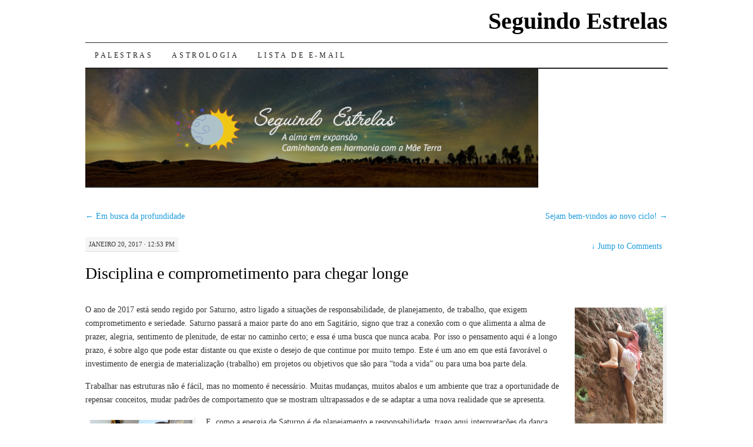

--- FILE ---
content_type: text/html; charset=UTF-8
request_url: https://www.seguindoestrelas.org/disciplina-e-comprometimento-para-chegar-longe/
body_size: 10041
content:
<!DOCTYPE html>
<!--[if IE 7]>
<html id="ie7" lang="pt-BR">
<![endif]-->
<!--[if (gt IE 7) | (!IE)]><!-->
<html lang="pt-BR">
<!--<![endif]-->
<head>
<meta charset="UTF-8" />
<title>Disciplina e comprometimento para chegar longe | Seguindo Estrelas</title>
<link rel="profile" href="http://gmpg.org/xfn/11" />
<link rel="pingback" href="https://www.seguindoestrelas.org/xmlrpc.php" />
<meta name='robots' content='max-image-preview:large' />
<link rel="alternate" title="oEmbed (JSON)" type="application/json+oembed" href="https://www.seguindoestrelas.org/wp-json/oembed/1.0/embed?url=https%3A%2F%2Fwww.seguindoestrelas.org%2Fdisciplina-e-comprometimento-para-chegar-longe%2F" />
<link rel="alternate" title="oEmbed (XML)" type="text/xml+oembed" href="https://www.seguindoestrelas.org/wp-json/oembed/1.0/embed?url=https%3A%2F%2Fwww.seguindoestrelas.org%2Fdisciplina-e-comprometimento-para-chegar-longe%2F&#038;format=xml" />
<style id='wp-img-auto-sizes-contain-inline-css' type='text/css'>
img:is([sizes=auto i],[sizes^="auto," i]){contain-intrinsic-size:3000px 1500px}
/*# sourceURL=wp-img-auto-sizes-contain-inline-css */
</style>
<style id='wp-emoji-styles-inline-css' type='text/css'>

	img.wp-smiley, img.emoji {
		display: inline !important;
		border: none !important;
		box-shadow: none !important;
		height: 1em !important;
		width: 1em !important;
		margin: 0 0.07em !important;
		vertical-align: -0.1em !important;
		background: none !important;
		padding: 0 !important;
	}
/*# sourceURL=wp-emoji-styles-inline-css */
</style>
<link rel='stylesheet' id='wp-block-library-css' href='https://www.seguindoestrelas.org/wp-includes/css/dist/block-library/style.min.css?ver=6.9' type='text/css' media='all' />
<style id='global-styles-inline-css' type='text/css'>
:root{--wp--preset--aspect-ratio--square: 1;--wp--preset--aspect-ratio--4-3: 4/3;--wp--preset--aspect-ratio--3-4: 3/4;--wp--preset--aspect-ratio--3-2: 3/2;--wp--preset--aspect-ratio--2-3: 2/3;--wp--preset--aspect-ratio--16-9: 16/9;--wp--preset--aspect-ratio--9-16: 9/16;--wp--preset--color--black: #000000;--wp--preset--color--cyan-bluish-gray: #abb8c3;--wp--preset--color--white: #ffffff;--wp--preset--color--pale-pink: #f78da7;--wp--preset--color--vivid-red: #cf2e2e;--wp--preset--color--luminous-vivid-orange: #ff6900;--wp--preset--color--luminous-vivid-amber: #fcb900;--wp--preset--color--light-green-cyan: #7bdcb5;--wp--preset--color--vivid-green-cyan: #00d084;--wp--preset--color--pale-cyan-blue: #8ed1fc;--wp--preset--color--vivid-cyan-blue: #0693e3;--wp--preset--color--vivid-purple: #9b51e0;--wp--preset--gradient--vivid-cyan-blue-to-vivid-purple: linear-gradient(135deg,rgb(6,147,227) 0%,rgb(155,81,224) 100%);--wp--preset--gradient--light-green-cyan-to-vivid-green-cyan: linear-gradient(135deg,rgb(122,220,180) 0%,rgb(0,208,130) 100%);--wp--preset--gradient--luminous-vivid-amber-to-luminous-vivid-orange: linear-gradient(135deg,rgb(252,185,0) 0%,rgb(255,105,0) 100%);--wp--preset--gradient--luminous-vivid-orange-to-vivid-red: linear-gradient(135deg,rgb(255,105,0) 0%,rgb(207,46,46) 100%);--wp--preset--gradient--very-light-gray-to-cyan-bluish-gray: linear-gradient(135deg,rgb(238,238,238) 0%,rgb(169,184,195) 100%);--wp--preset--gradient--cool-to-warm-spectrum: linear-gradient(135deg,rgb(74,234,220) 0%,rgb(151,120,209) 20%,rgb(207,42,186) 40%,rgb(238,44,130) 60%,rgb(251,105,98) 80%,rgb(254,248,76) 100%);--wp--preset--gradient--blush-light-purple: linear-gradient(135deg,rgb(255,206,236) 0%,rgb(152,150,240) 100%);--wp--preset--gradient--blush-bordeaux: linear-gradient(135deg,rgb(254,205,165) 0%,rgb(254,45,45) 50%,rgb(107,0,62) 100%);--wp--preset--gradient--luminous-dusk: linear-gradient(135deg,rgb(255,203,112) 0%,rgb(199,81,192) 50%,rgb(65,88,208) 100%);--wp--preset--gradient--pale-ocean: linear-gradient(135deg,rgb(255,245,203) 0%,rgb(182,227,212) 50%,rgb(51,167,181) 100%);--wp--preset--gradient--electric-grass: linear-gradient(135deg,rgb(202,248,128) 0%,rgb(113,206,126) 100%);--wp--preset--gradient--midnight: linear-gradient(135deg,rgb(2,3,129) 0%,rgb(40,116,252) 100%);--wp--preset--font-size--small: 13px;--wp--preset--font-size--medium: 20px;--wp--preset--font-size--large: 36px;--wp--preset--font-size--x-large: 42px;--wp--preset--spacing--20: 0.44rem;--wp--preset--spacing--30: 0.67rem;--wp--preset--spacing--40: 1rem;--wp--preset--spacing--50: 1.5rem;--wp--preset--spacing--60: 2.25rem;--wp--preset--spacing--70: 3.38rem;--wp--preset--spacing--80: 5.06rem;--wp--preset--shadow--natural: 6px 6px 9px rgba(0, 0, 0, 0.2);--wp--preset--shadow--deep: 12px 12px 50px rgba(0, 0, 0, 0.4);--wp--preset--shadow--sharp: 6px 6px 0px rgba(0, 0, 0, 0.2);--wp--preset--shadow--outlined: 6px 6px 0px -3px rgb(255, 255, 255), 6px 6px rgb(0, 0, 0);--wp--preset--shadow--crisp: 6px 6px 0px rgb(0, 0, 0);}:where(.is-layout-flex){gap: 0.5em;}:where(.is-layout-grid){gap: 0.5em;}body .is-layout-flex{display: flex;}.is-layout-flex{flex-wrap: wrap;align-items: center;}.is-layout-flex > :is(*, div){margin: 0;}body .is-layout-grid{display: grid;}.is-layout-grid > :is(*, div){margin: 0;}:where(.wp-block-columns.is-layout-flex){gap: 2em;}:where(.wp-block-columns.is-layout-grid){gap: 2em;}:where(.wp-block-post-template.is-layout-flex){gap: 1.25em;}:where(.wp-block-post-template.is-layout-grid){gap: 1.25em;}.has-black-color{color: var(--wp--preset--color--black) !important;}.has-cyan-bluish-gray-color{color: var(--wp--preset--color--cyan-bluish-gray) !important;}.has-white-color{color: var(--wp--preset--color--white) !important;}.has-pale-pink-color{color: var(--wp--preset--color--pale-pink) !important;}.has-vivid-red-color{color: var(--wp--preset--color--vivid-red) !important;}.has-luminous-vivid-orange-color{color: var(--wp--preset--color--luminous-vivid-orange) !important;}.has-luminous-vivid-amber-color{color: var(--wp--preset--color--luminous-vivid-amber) !important;}.has-light-green-cyan-color{color: var(--wp--preset--color--light-green-cyan) !important;}.has-vivid-green-cyan-color{color: var(--wp--preset--color--vivid-green-cyan) !important;}.has-pale-cyan-blue-color{color: var(--wp--preset--color--pale-cyan-blue) !important;}.has-vivid-cyan-blue-color{color: var(--wp--preset--color--vivid-cyan-blue) !important;}.has-vivid-purple-color{color: var(--wp--preset--color--vivid-purple) !important;}.has-black-background-color{background-color: var(--wp--preset--color--black) !important;}.has-cyan-bluish-gray-background-color{background-color: var(--wp--preset--color--cyan-bluish-gray) !important;}.has-white-background-color{background-color: var(--wp--preset--color--white) !important;}.has-pale-pink-background-color{background-color: var(--wp--preset--color--pale-pink) !important;}.has-vivid-red-background-color{background-color: var(--wp--preset--color--vivid-red) !important;}.has-luminous-vivid-orange-background-color{background-color: var(--wp--preset--color--luminous-vivid-orange) !important;}.has-luminous-vivid-amber-background-color{background-color: var(--wp--preset--color--luminous-vivid-amber) !important;}.has-light-green-cyan-background-color{background-color: var(--wp--preset--color--light-green-cyan) !important;}.has-vivid-green-cyan-background-color{background-color: var(--wp--preset--color--vivid-green-cyan) !important;}.has-pale-cyan-blue-background-color{background-color: var(--wp--preset--color--pale-cyan-blue) !important;}.has-vivid-cyan-blue-background-color{background-color: var(--wp--preset--color--vivid-cyan-blue) !important;}.has-vivid-purple-background-color{background-color: var(--wp--preset--color--vivid-purple) !important;}.has-black-border-color{border-color: var(--wp--preset--color--black) !important;}.has-cyan-bluish-gray-border-color{border-color: var(--wp--preset--color--cyan-bluish-gray) !important;}.has-white-border-color{border-color: var(--wp--preset--color--white) !important;}.has-pale-pink-border-color{border-color: var(--wp--preset--color--pale-pink) !important;}.has-vivid-red-border-color{border-color: var(--wp--preset--color--vivid-red) !important;}.has-luminous-vivid-orange-border-color{border-color: var(--wp--preset--color--luminous-vivid-orange) !important;}.has-luminous-vivid-amber-border-color{border-color: var(--wp--preset--color--luminous-vivid-amber) !important;}.has-light-green-cyan-border-color{border-color: var(--wp--preset--color--light-green-cyan) !important;}.has-vivid-green-cyan-border-color{border-color: var(--wp--preset--color--vivid-green-cyan) !important;}.has-pale-cyan-blue-border-color{border-color: var(--wp--preset--color--pale-cyan-blue) !important;}.has-vivid-cyan-blue-border-color{border-color: var(--wp--preset--color--vivid-cyan-blue) !important;}.has-vivid-purple-border-color{border-color: var(--wp--preset--color--vivid-purple) !important;}.has-vivid-cyan-blue-to-vivid-purple-gradient-background{background: var(--wp--preset--gradient--vivid-cyan-blue-to-vivid-purple) !important;}.has-light-green-cyan-to-vivid-green-cyan-gradient-background{background: var(--wp--preset--gradient--light-green-cyan-to-vivid-green-cyan) !important;}.has-luminous-vivid-amber-to-luminous-vivid-orange-gradient-background{background: var(--wp--preset--gradient--luminous-vivid-amber-to-luminous-vivid-orange) !important;}.has-luminous-vivid-orange-to-vivid-red-gradient-background{background: var(--wp--preset--gradient--luminous-vivid-orange-to-vivid-red) !important;}.has-very-light-gray-to-cyan-bluish-gray-gradient-background{background: var(--wp--preset--gradient--very-light-gray-to-cyan-bluish-gray) !important;}.has-cool-to-warm-spectrum-gradient-background{background: var(--wp--preset--gradient--cool-to-warm-spectrum) !important;}.has-blush-light-purple-gradient-background{background: var(--wp--preset--gradient--blush-light-purple) !important;}.has-blush-bordeaux-gradient-background{background: var(--wp--preset--gradient--blush-bordeaux) !important;}.has-luminous-dusk-gradient-background{background: var(--wp--preset--gradient--luminous-dusk) !important;}.has-pale-ocean-gradient-background{background: var(--wp--preset--gradient--pale-ocean) !important;}.has-electric-grass-gradient-background{background: var(--wp--preset--gradient--electric-grass) !important;}.has-midnight-gradient-background{background: var(--wp--preset--gradient--midnight) !important;}.has-small-font-size{font-size: var(--wp--preset--font-size--small) !important;}.has-medium-font-size{font-size: var(--wp--preset--font-size--medium) !important;}.has-large-font-size{font-size: var(--wp--preset--font-size--large) !important;}.has-x-large-font-size{font-size: var(--wp--preset--font-size--x-large) !important;}
/*# sourceURL=global-styles-inline-css */
</style>

<style id='classic-theme-styles-inline-css' type='text/css'>
/*! This file is auto-generated */
.wp-block-button__link{color:#fff;background-color:#32373c;border-radius:9999px;box-shadow:none;text-decoration:none;padding:calc(.667em + 2px) calc(1.333em + 2px);font-size:1.125em}.wp-block-file__button{background:#32373c;color:#fff;text-decoration:none}
/*# sourceURL=/wp-includes/css/classic-themes.min.css */
</style>
<link rel='stylesheet' id='pilcrow-css' href='https://www.seguindoestrelas.org/wp-content/themes/pilcrow/style.css?ver=6.9' type='text/css' media='all' />
<link rel="https://api.w.org/" href="https://www.seguindoestrelas.org/wp-json/" /><link rel="alternate" title="JSON" type="application/json" href="https://www.seguindoestrelas.org/wp-json/wp/v2/posts/683" /><link rel="EditURI" type="application/rsd+xml" title="RSD" href="https://www.seguindoestrelas.org/xmlrpc.php?rsd" />
<meta name="generator" content="WordPress 6.9" />
<link rel="canonical" href="https://www.seguindoestrelas.org/disciplina-e-comprometimento-para-chegar-longe/" />
<link rel='shortlink' href='https://www.seguindoestrelas.org/?p=683' />
            <script type="text/javascript"><!--
                                function powerpress_pinw(pinw_url){window.open(pinw_url, 'PowerPressPlayer','toolbar=0,status=0,resizable=1,width=460,height=320');	return false;}
                //-->

                // tabnab protection
                window.addEventListener('load', function () {
                    // make all links have rel="noopener noreferrer"
                    document.querySelectorAll('a[target="_blank"]').forEach(link => {
                        link.setAttribute('rel', 'noopener noreferrer');
                    });
                });
            </script>
            </head>

<body class="wp-singular post-template-default single single-post postid-683 single-format-standard wp-theme-pilcrow no-sidebar color-light">
<div id="container" class="hfeed">
	<div id="page" class="blog">
		<div id="header">
						<div id="site-title">
				<span>
					<a href="https://www.seguindoestrelas.org/" title="Seguindo Estrelas" rel="home">Seguindo Estrelas</a>
				</span>
			</div>

			<div id="nav" role="navigation">
			  				<div class="skip-link screen-reader-text"><a href="#content" title="Skip to content">Skip to content</a></div>
								<div class="menu-header"><ul id="menu-menu-superior" class="menu"><li id="menu-item-397" class="menu-item menu-item-type-post_type menu-item-object-page menu-item-397"><a href="https://www.seguindoestrelas.org/palestras-compartilhando-saberes-mulheres-que-abrem-os-seus-coracoes-a-escuta/">Palestras</a></li>
<li id="menu-item-4522" class="menu-item menu-item-type-post_type menu-item-object-page menu-item-has-children menu-item-4522"><a href="https://www.seguindoestrelas.org/astrologia/">Astrologia</a>
<ul class="sub-menu">
	<li id="menu-item-4523" class="menu-item menu-item-type-post_type menu-item-object-page menu-item-home menu-item-4523"><a href="https://www.seguindoestrelas.org/">Calendário 2022</a></li>
</ul>
</li>
<li id="menu-item-1427" class="menu-item menu-item-type-post_type menu-item-object-page menu-item-1427"><a href="https://www.seguindoestrelas.org/lista-de-e-mail/">Lista de e-mail</a></li>
</ul></div>			</div><!-- #nav -->

			<div id="pic">
				<a href="https://www.seguindoestrelas.org/" rel="home">
										<img src="https://www.seguindoestrelas.org/wp-content/uploads/2022/04/cropped-Imagem_cabecalho2.png" width="770" height="200" alt="" />
								</a>
			</div><!-- #pic -->
		</div><!-- #header -->

		<div id="content-box">

<div id="content-container">
	<div id="content" role="main">

	
<div id="nav-above" class="navigation">
	<div class="nav-previous"><a href="https://www.seguindoestrelas.org/em-busca-da-profundidade/" rel="prev"><span class="meta-nav">&larr;</span> Em busca da profundidade</a></div>
	<div class="nav-next"><a href="https://www.seguindoestrelas.org/sejam-bem-vindos-ao-novo-ciclo/" rel="next">Sejam bem-vindos ao novo ciclo! <span class="meta-nav">&rarr;</span></a></div>
</div><!-- #nav-above -->

<div id="post-683" class="post-683 post type-post status-publish format-standard hentry category-astrologia category-reflexoes category-textos">
	<div class="entry-meta">

		janeiro 20, 2017 &middot; 12:53 pm	</div><!-- .entry-meta -->

		<div class="jump"><a href="https://www.seguindoestrelas.org/disciplina-e-comprometimento-para-chegar-longe/#comments"><span class="meta-nav">&darr; </span>Jump to Comments</a></div>
	<h1 class="entry-title"><a href="https://www.seguindoestrelas.org/disciplina-e-comprometimento-para-chegar-longe/" rel="bookmark">Disciplina e comprometimento para chegar longe</a></h1>
	<div class="entry entry-content">
		<p><a href="http://www.seguindoestrelas.org/wp-content/uploads/2017/01/Maiara_escalando_p.jpg"><img decoding="async" style="float: right; margin-left: 15px; border: 1px solid white; padding: 1px" src="http://www.seguindoestrelas.org/wp-content/uploads/2017/01/Maiara_escalando_p.jpg" alt="Maiara no muro de escalada. Subindo..."; width= "162px"; height= "242px" /></a>O ano de 2017 está sendo regido por Saturno, astro ligado a situações de responsabilidade, de planejamento, de trabalho, que exigem comprometimento e seriedade. Saturno passará a maior parte do ano em Sagitário, signo que traz a conexão com o que alimenta a alma de prazer, alegria, sentimento de plenitude, de estar no caminho certo; e essa é uma busca que nunca acaba. Por isso o pensamento aqui é a longo prazo, é sobre algo que pode estar distante ou que existe o desejo de que continue por muito tempo. Este é um ano em que está favorável o investimento de energia de materialização (trabalho) em projetos ou objetivos que são para “toda a vida” ou para uma boa parte dela.</p>
<p>Trabalhar nas estruturas não é fácil, mas no momento é necessário. Muitas mudanças, muitos abalos e um ambiente que traz a oportunidade de repensar conceitos, mudar padrões de comportamento que se mostram ultrapassados e de se adaptar a uma nova realidade que se apresenta.</p>
<p><a href="http://www.seguindoestrelas.org/wp-content/uploads/2017/01/Ruda_Maiara_desenho_p.jpg"><img decoding="async" style="float: left; margin-right: 15px; border: 1px solid white; padding: 1px;" src="http://www.seguindoestrelas.org/wp-content/uploads/2017/01/Ruda_Maiara_desenho_p.jpg" alt="Rudá e Maiara planejando suas histórias"; width="186px"; height="242px" /></a>E, como a energia de Saturno é de planejamento e responsabilidade, trago aqui interpretações da dança realizada pelos astros mais lentos neste ano com a intenção de incentivar essa reconexão com as energias cósmicas e facilitar o caminhar num ano que pode trazer muita segurança e realização para aqueles que se esforçarem com disciplina e comprometimento em seus projetos de vida, principalmente projetos que estão em sintonia com a alma.</p>
<p></p>
<p>Durante os 4 primeiros meses de 2017, de janeiro a abril, teremos um aspecto bem marcante no céu que é a oposição de Urano em Áries com Júpiter em Libra e ambos fazendo um aspecto de quadratura com Plutão em Capricórnio. Essa configuração nos chama a experimentar e fazer escolhas, nos chama ao movimento, primeiro em um nível físico, trazendo algumas surpresas e acontecimentos inesperados que forçam à diplomacia, trazem situações de ter que lidar com os outros e encontrar uma direção para o novo conjunto, priorize o correto, justo e traga cada um para lidar com suas responsabilidades. Em um segundo nível, emocional, é necessário ter uma atenção dobrada para todos os pensamentos que te levam a achar que está sozinho, que não tem apoio de ninguém, que está na hora de abandonar tudo e seguir só (Urano em Áries), ou que a vida está muito dura, que os momentos de alegria são muito poucos ou passageiros (Plutão em Capricórnio), ou que precisa ficar distante do contato social, se distanciar de suas relações ou buscar longe algo mais leve (Júpiter em Libra). É importante estar atento para saber o que é real e o que é um pensamento depressivo ou pessimista, procure grupos que te abasteçam emocionalmente e que te motivem a ir em busca dos seus desejos ou ajuda profissional de sua confiança ou com boas indicações, caso sinta necessidade. É importante tentar trazer a atenção para si mesmo, para o que é real e para o que é possível materializar nesse momento.</p>
<p>No nível mental, há um alerta sobre julgamentos excessivos e sobre atitudes que possuem potencial de um grande estrago. Esse é um período em que muitas informações estão aparecendo  e, mesmo assim, não é possível ter a real noção do todo. Então, uma das melhores estratégias para este momento é a <strong>conscientização</strong>, se informe, confira e revise antes de passar pra frente um julgamento seu ou repassar uma mensagem de terceiros. É necessário assumir as próprias responsabilidades e muito do que for “quebrado” não será possível restabelecer.</p>
<p><a href="http://www.seguindoestrelas.org/wp-content/uploads/2017/01/Maiara_bike_eixao_p.jpg"><img decoding="async" style="float: right; margin-left: 15px; border: 1px solid white; padding: 1px" src="http://www.seguindoestrelas.org/wp-content/uploads/2017/01/Maiara_bike_eixao_p.jpg" alt="Maiara e a enorme bike. Teste de perseverança."; width= "259px"; height= "242px" /></a>Apesar de serem aspectos que trazem desafios, existe a promessa de que há algo melhor por vir, algo mais sólido, mais confiável, mais resistente; pois Saturno, que é o astro regente de 2017, nos presenteia com trígonos e sextis durante todo o ano.</p>
<p>A partir de maio até a metade de julho esses aspectos desafiadores dão um descanso e o período será oportuno para investir, então é necessário decidir quais as melhores opções a serem plantadas para alcançar o que se deseja colher mais pra frente. (Por amor, releia este parágrafo por 3 vezes, pois apesar de curto ele é muito MUITO importante! É um período de menos desafios, mas de muito trabalho! É pra investir nos objetivos mais promissores.)</p>
<p>A segunda metade de julho e agosto é um período bom para rever o que deu certo nessas tentativas e investimentos e acertar o planejamento para a continuidade de seu projeto a longo prazo.</p>
<p><a href="http://www.seguindoestrelas.org/wp-content/uploads/2017/01/Lego_Ruda_p.jpg"><img decoding="async" style="float: left; margin-right: 15px; border: 1px solid white; padding: 1px" src="http://www.seguindoestrelas.org/wp-content/uploads/2017/01/Lego_Ruda_p.jpg" alt="Montagem de Lego do Rudá. Inspirado nas Olimpíadas."; width= "260px"; height= "178px" /></a>Em setembro e outubro a oposição Urano-Júpiter volta a acontecer e, portanto, alguns testes, recaídas e acontecimentos inesperados podem colocar à prova a nova ordem estabelecida. É importante não desanimar e confiar que, se seu projeto está conectado com sua alma e está em sintonia com os seus planos a longo prazo ele precisa desses teste e se tornará mais forte e resistente.</p>
<p>Em novembro e dezembro o clima desafiador se dissolve um pouco e aspectos favoráveis entre os astros mais lentos acontecem. Novamente temos um ótimo período para investir e trabalhar no plantio, verificar o que funcionou e, quem sabe, já colher uma amostra do resultado de um trabalho feito com responsabilidade e planejamento. E, com a entrada de Júpiter no signo de Escorpião ganha-se um possibilidade de aprofundar as raízes, de buscar riquezas mais profundas, para expandir com uma beleza especial e diferenciada.</p>
<p>A astrologia possui uma riqueza infinita de detalhes e possibilidades e aqui está apenas uma visão de uma pequena parte. Se deseja ampliar sua conexão com o que o Universo está soprando, comece observando a dança da Lua, que é o astro com o qual temos um contato visual mais intenso, perceba se o esvaziar e encher estão presentes também na sua vida.</p>
<p>Léa Beatriz – Seguindo Estrelas<br />
www.seguindoestrelas.org</p>
	</div><!-- .entry-content -->

	<div class="entry-links">
		<p class="comment-number"><a href="https://www.seguindoestrelas.org/disciplina-e-comprometimento-para-chegar-longe/#comments">3 Comments</a></p>

					<p class="entry-categories tagged">Filed under <a href="https://www.seguindoestrelas.org/category/astrologia/" rel="category tag">Astrologia</a>, <a href="https://www.seguindoestrelas.org/category/reflexoes/" rel="category tag">Reflexões</a>, <a href="https://www.seguindoestrelas.org/category/textos/" rel="category tag">Textos</a></p>
			<p class="entry-tags tagged"></p>
			</div><!-- .entry-links -->

</div><!-- #post-## -->

<div id="nav-below" class="navigation">
	<div class="nav-previous"><a href="https://www.seguindoestrelas.org/em-busca-da-profundidade/" rel="prev"><span class="meta-nav">&larr;</span> Em busca da profundidade</a></div>
	<div class="nav-next"><a href="https://www.seguindoestrelas.org/sejam-bem-vindos-ao-novo-ciclo/" rel="next">Sejam bem-vindos ao novo ciclo! <span class="meta-nav">&rarr;</span></a></div>
</div><!-- #nav-below -->


<div id="comments">

			<h3 id="comments-title" class="comment-head">
			3 Responses to <em>Disciplina e comprometimento para chegar longe</em>		</h3>

		
		<ol class="comment-list">
			
		<li class="comment even thread-even depth-1" id="li-comment-371">
			<div id="comment-371" class="comment-container">
				<div class="comment-author vcard">
					<img alt='' src='https://secure.gravatar.com/avatar/116cf7395b0e849abe285daad6b858392a663149e44266c9f70f846943626adf?s=48&#038;d=mm&#038;r=g' srcset='https://secure.gravatar.com/avatar/116cf7395b0e849abe285daad6b858392a663149e44266c9f70f846943626adf?s=96&#038;d=mm&#038;r=g 2x' class='avatar avatar-48 photo' height='48' width='48' decoding='async'/>					<cite class="fn">Thaís Werneck</cite>				</div><!-- .comment-author .vcard -->

				
				<div class="comment-meta commentmetadata"><a href="https://www.seguindoestrelas.org/disciplina-e-comprometimento-para-chegar-longe/#comment-371">
					janeiro 20, 2017 at 4:35 pm</a>				</div><!-- .comment-meta .commentmetadata -->

				<div class="comment-body"><p>Adorei! Grata pelo texto!</p>
</div>

				<div class="reply">
					<a rel="nofollow" class="comment-reply-link" href="https://www.seguindoestrelas.org/disciplina-e-comprometimento-para-chegar-longe/?replytocom=371#respond" data-commentid="371" data-postid="683" data-belowelement="comment-371" data-respondelement="respond" data-replyto="Responder para Thaís Werneck" aria-label="Responder para Thaís Werneck">Responder</a>				</div><!-- .reply -->
			</div><!-- #comment-##  -->

	</li><!-- #comment-## -->

		<li class="comment odd alt thread-odd thread-alt depth-1" id="li-comment-384">
			<div id="comment-384" class="comment-container">
				<div class="comment-author vcard">
					<img alt='' src='https://secure.gravatar.com/avatar/a709b5c1650b7af84815f6bc51703346301c59ba3473aa83e10043f31e4406f6?s=48&#038;d=mm&#038;r=g' srcset='https://secure.gravatar.com/avatar/a709b5c1650b7af84815f6bc51703346301c59ba3473aa83e10043f31e4406f6?s=96&#038;d=mm&#038;r=g 2x' class='avatar avatar-48 photo' height='48' width='48' decoding='async'/>					<cite class="fn">Magda Fernanda</cite>				</div><!-- .comment-author .vcard -->

				
				<div class="comment-meta commentmetadata"><a href="https://www.seguindoestrelas.org/disciplina-e-comprometimento-para-chegar-longe/#comment-384">
					janeiro 25, 2017 at 11:52 am</a>				</div><!-- .comment-meta .commentmetadata -->

				<div class="comment-body"><p>Agradecida por compartilhar conosco esse conhecimento tão importante com tanta amorosidade e profissionalismo.</p>
</div>

				<div class="reply">
					<a rel="nofollow" class="comment-reply-link" href="https://www.seguindoestrelas.org/disciplina-e-comprometimento-para-chegar-longe/?replytocom=384#respond" data-commentid="384" data-postid="683" data-belowelement="comment-384" data-respondelement="respond" data-replyto="Responder para Magda Fernanda" aria-label="Responder para Magda Fernanda">Responder</a>				</div><!-- .reply -->
			</div><!-- #comment-##  -->

	</li><!-- #comment-## -->

		<li class="comment even thread-even depth-1" id="li-comment-395">
			<div id="comment-395" class="comment-container">
				<div class="comment-author vcard">
					<img alt='' src='https://secure.gravatar.com/avatar/e0e1a012af5e65eabbee00f3dbf369642a0d317bcab5792251490b0b0a6e9bb8?s=48&#038;d=mm&#038;r=g' srcset='https://secure.gravatar.com/avatar/e0e1a012af5e65eabbee00f3dbf369642a0d317bcab5792251490b0b0a6e9bb8?s=96&#038;d=mm&#038;r=g 2x' class='avatar avatar-48 photo' height='48' width='48' decoding='async'/>					<cite class="fn"><a href="http://www.fotosefronteiras.com" class="url" rel="ugc external nofollow">Silvia</a></cite>				</div><!-- .comment-author .vcard -->

				
				<div class="comment-meta commentmetadata"><a href="https://www.seguindoestrelas.org/disciplina-e-comprometimento-para-chegar-longe/#comment-395">
					fevereiro 16, 2017 at 8:27 pm</a>				</div><!-- .comment-meta .commentmetadata -->

				<div class="comment-body"><p>Oiii, te achei :).<br />
Muito legal toda essa análise pro ano. Adorei!!!<br />
Grata!!</p>
</div>

				<div class="reply">
					<a rel="nofollow" class="comment-reply-link" href="https://www.seguindoestrelas.org/disciplina-e-comprometimento-para-chegar-longe/?replytocom=395#respond" data-commentid="395" data-postid="683" data-belowelement="comment-395" data-respondelement="respond" data-replyto="Responder para Silvia" aria-label="Responder para Silvia">Responder</a>				</div><!-- .reply -->
			</div><!-- #comment-##  -->

	</li><!-- #comment-## -->
		</ol>

		
	
		<div id="respond" class="comment-respond">
		<h3 id="reply-title" class="comment-reply-title">Deixe um comentário <small><a rel="nofollow" id="cancel-comment-reply-link" href="/disciplina-e-comprometimento-para-chegar-longe/#respond" style="display:none;">Cancelar resposta</a></small></h3><form action="https://www.seguindoestrelas.org/wp-comments-post.php" method="post" id="commentform" class="comment-form"><p class="comment-notes"><span id="email-notes">O seu endereço de e-mail não será publicado.</span> <span class="required-field-message">Campos obrigatórios são marcados com <span class="required">*</span></span></p><p class="comment-form-comment"><label for="comment">Comentário <span class="required">*</span></label> <textarea id="comment" name="comment" cols="45" rows="8" maxlength="65525" required="required"></textarea></p><p class="comment-form-author"><label for="author">Nome <span class="required">*</span></label> <input id="author" name="author" type="text" value="" size="30" maxlength="245" autocomplete="name" required="required" /></p>
<p class="comment-form-email"><label for="email">E-mail <span class="required">*</span></label> <input id="email" name="email" type="text" value="" size="30" maxlength="100" aria-describedby="email-notes" autocomplete="email" required="required" /></p>
<p class="comment-form-url"><label for="url">Site</label> <input id="url" name="url" type="text" value="" size="30" maxlength="200" autocomplete="url" /></p>
<p class="form-submit"><input name="submit" type="submit" id="submit" class="submit" value="Publicar comentário" /> <input type='hidden' name='comment_post_ID' value='683' id='comment_post_ID' />
<input type='hidden' name='comment_parent' id='comment_parent' value='0' />
</p><p style="display: none;"><input type="hidden" id="akismet_comment_nonce" name="akismet_comment_nonce" value="f878eaba27" /></p><p style="display: none !important;" class="akismet-fields-container" data-prefix="ak_"><label>&#916;<textarea name="ak_hp_textarea" cols="45" rows="8" maxlength="100"></textarea></label><input type="hidden" id="ak_js_1" name="ak_js" value="35"/><script>document.getElementById( "ak_js_1" ).setAttribute( "value", ( new Date() ).getTime() );</script></p></form>	</div><!-- #respond -->
	
</div><!-- #comments -->

	</div><!-- #content -->
</div><!-- #container -->


		</div><!-- #content-box -->

		<div id="footer" role="contentinfo">
			<div id="colophon">

				
				<div id="site-info">
					<a href="https://www.seguindoestrelas.org/" title="Seguindo Estrelas" rel="home">Seguindo Estrelas</a> &middot; A Alma em Expansão &#8212; Caminhando em harmonia com a mãe Terra				</div><!-- #site-info -->

				<div id="site-generator">
					<a href="http://wordpress.org/" title="A Semantic Personal Publishing Platform" rel="generator">Proudly powered by WordPress</a>
					&middot;
					Theme: Pilcrow by <a href="http://automattic.com/" rel="designer">Automattic</a>.				</div><!-- #site-generator -->

			</div><!-- #colophon -->
		</div><!-- #footer -->
	</div><!-- #page .blog -->
</div><!-- #container -->

<script type="speculationrules">
{"prefetch":[{"source":"document","where":{"and":[{"href_matches":"/*"},{"not":{"href_matches":["/wp-*.php","/wp-admin/*","/wp-content/uploads/*","/wp-content/*","/wp-content/plugins/*","/wp-content/themes/pilcrow/*","/*\\?(.+)"]}},{"not":{"selector_matches":"a[rel~=\"nofollow\"]"}},{"not":{"selector_matches":".no-prefetch, .no-prefetch a"}}]},"eagerness":"conservative"}]}
</script>
<script type="text/javascript" src="https://www.seguindoestrelas.org/wp-includes/js/comment-reply.min.js?ver=6.9" id="comment-reply-js" async="async" data-wp-strategy="async" fetchpriority="low"></script>
<script defer type="text/javascript" src="https://www.seguindoestrelas.org/wp-content/plugins/akismet/_inc/akismet-frontend.js?ver=1765334834" id="akismet-frontend-js"></script>
<script id="wp-emoji-settings" type="application/json">
{"baseUrl":"https://s.w.org/images/core/emoji/17.0.2/72x72/","ext":".png","svgUrl":"https://s.w.org/images/core/emoji/17.0.2/svg/","svgExt":".svg","source":{"concatemoji":"https://www.seguindoestrelas.org/wp-includes/js/wp-emoji-release.min.js?ver=6.9"}}
</script>
<script type="module">
/* <![CDATA[ */
/*! This file is auto-generated */
const a=JSON.parse(document.getElementById("wp-emoji-settings").textContent),o=(window._wpemojiSettings=a,"wpEmojiSettingsSupports"),s=["flag","emoji"];function i(e){try{var t={supportTests:e,timestamp:(new Date).valueOf()};sessionStorage.setItem(o,JSON.stringify(t))}catch(e){}}function c(e,t,n){e.clearRect(0,0,e.canvas.width,e.canvas.height),e.fillText(t,0,0);t=new Uint32Array(e.getImageData(0,0,e.canvas.width,e.canvas.height).data);e.clearRect(0,0,e.canvas.width,e.canvas.height),e.fillText(n,0,0);const a=new Uint32Array(e.getImageData(0,0,e.canvas.width,e.canvas.height).data);return t.every((e,t)=>e===a[t])}function p(e,t){e.clearRect(0,0,e.canvas.width,e.canvas.height),e.fillText(t,0,0);var n=e.getImageData(16,16,1,1);for(let e=0;e<n.data.length;e++)if(0!==n.data[e])return!1;return!0}function u(e,t,n,a){switch(t){case"flag":return n(e,"\ud83c\udff3\ufe0f\u200d\u26a7\ufe0f","\ud83c\udff3\ufe0f\u200b\u26a7\ufe0f")?!1:!n(e,"\ud83c\udde8\ud83c\uddf6","\ud83c\udde8\u200b\ud83c\uddf6")&&!n(e,"\ud83c\udff4\udb40\udc67\udb40\udc62\udb40\udc65\udb40\udc6e\udb40\udc67\udb40\udc7f","\ud83c\udff4\u200b\udb40\udc67\u200b\udb40\udc62\u200b\udb40\udc65\u200b\udb40\udc6e\u200b\udb40\udc67\u200b\udb40\udc7f");case"emoji":return!a(e,"\ud83e\u1fac8")}return!1}function f(e,t,n,a){let r;const o=(r="undefined"!=typeof WorkerGlobalScope&&self instanceof WorkerGlobalScope?new OffscreenCanvas(300,150):document.createElement("canvas")).getContext("2d",{willReadFrequently:!0}),s=(o.textBaseline="top",o.font="600 32px Arial",{});return e.forEach(e=>{s[e]=t(o,e,n,a)}),s}function r(e){var t=document.createElement("script");t.src=e,t.defer=!0,document.head.appendChild(t)}a.supports={everything:!0,everythingExceptFlag:!0},new Promise(t=>{let n=function(){try{var e=JSON.parse(sessionStorage.getItem(o));if("object"==typeof e&&"number"==typeof e.timestamp&&(new Date).valueOf()<e.timestamp+604800&&"object"==typeof e.supportTests)return e.supportTests}catch(e){}return null}();if(!n){if("undefined"!=typeof Worker&&"undefined"!=typeof OffscreenCanvas&&"undefined"!=typeof URL&&URL.createObjectURL&&"undefined"!=typeof Blob)try{var e="postMessage("+f.toString()+"("+[JSON.stringify(s),u.toString(),c.toString(),p.toString()].join(",")+"));",a=new Blob([e],{type:"text/javascript"});const r=new Worker(URL.createObjectURL(a),{name:"wpTestEmojiSupports"});return void(r.onmessage=e=>{i(n=e.data),r.terminate(),t(n)})}catch(e){}i(n=f(s,u,c,p))}t(n)}).then(e=>{for(const n in e)a.supports[n]=e[n],a.supports.everything=a.supports.everything&&a.supports[n],"flag"!==n&&(a.supports.everythingExceptFlag=a.supports.everythingExceptFlag&&a.supports[n]);var t;a.supports.everythingExceptFlag=a.supports.everythingExceptFlag&&!a.supports.flag,a.supports.everything||((t=a.source||{}).concatemoji?r(t.concatemoji):t.wpemoji&&t.twemoji&&(r(t.twemoji),r(t.wpemoji)))});
//# sourceURL=https://www.seguindoestrelas.org/wp-includes/js/wp-emoji-loader.min.js
/* ]]> */
</script>
</body>
</html>
